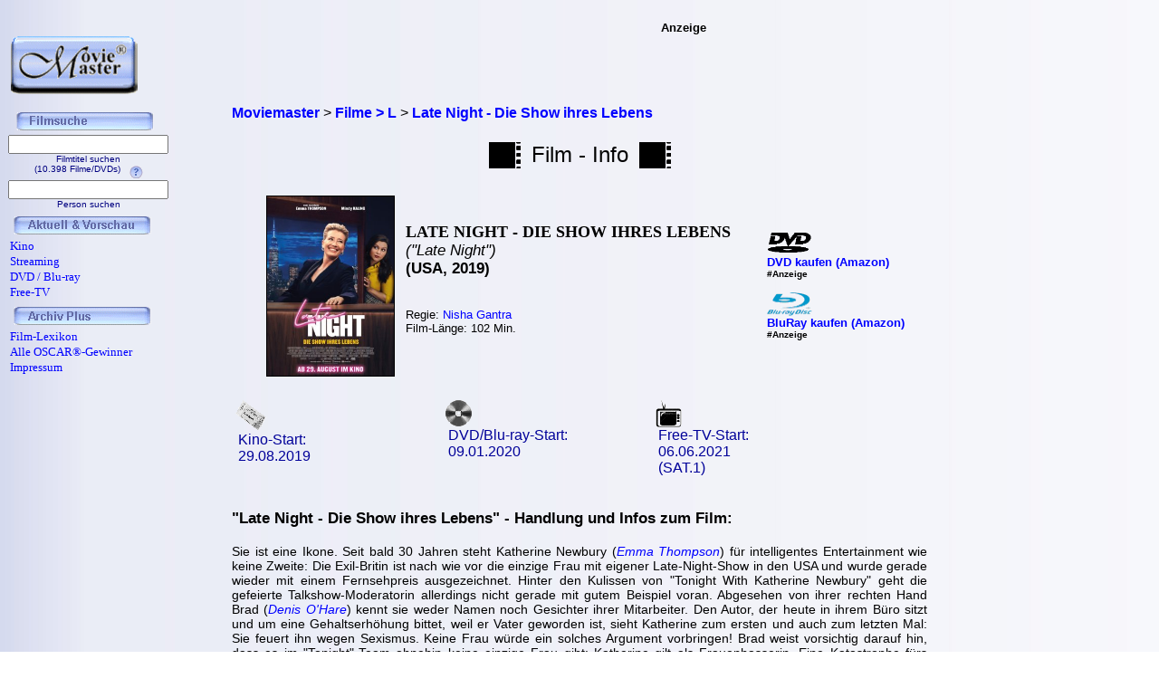

--- FILE ---
content_type: text/html; charset=iso-8859-1
request_url: https://www.moviemaster.de/filme/film_late-night-2019.htm
body_size: 8028
content:
<!DOCTYPE HTML PUBLIC "-//W3C//DTD HTML 4.01 Transitional//EN"
            "http://www.w3.org/TR/html4/loose.dtd">

<html lang="de">
<head>
<meta content="text/html; charset=iso-8859-1" http-equiv="Content-Type" >
<title>Late Night - Die Show ihres Lebens | Film | 2019 | Moviemaster - Das Film-Lexikon</title>
<a href='https://plus.google.com/116841561386162720022' rel='author'></a>
<a href='https://plus.google.com/116841561386162720022' rel='publisher'></a>
<link rel="alternate" hreflang="de-de" href="https://www.moviemaster.de/filme/film_late-night-2019.htm" >
<meta name="keywords" content="Late Night - Die Show ihres Lebens, Film, Late Night - Die Show ihres Lebens Film, Emma Thompson, Mindy Kaling, Nisha Gantra, Handlung, Inhalt, Kino, DVD, TV, Moviemaster" >
<meta name="description" content="Late Night - Die Show ihres Lebens - Film, USA, 2019 - Emma Thompson, Mindy Kaling - Regie: Nisha Gantra - Handlung: Sie ist eine Ikone. Seit bald 30 Jahren steht Katherine Newbury (Emma Thompson) ..." >
<meta name="robots" content="noodp, noydir" />
<meta name="author" content="Frank Ehrlacher, Andreas Haaß" />
<meta name="page-topic" content="Kino Film" />
<meta name="page-type" content="Film Magazin" />
<meta name="audience" content="All" />
<meta http-equiv="language" content="de" />
<meta name="language" content="de" />
<meta name="date" content="2026-01-25" />
<meta name="revisit-after" content="1 days" />
<meta name="expires" content="0" />
<meta name="content-language" content="de" />
<meta property="fb:admins" content="1211554765">
<meta property="fb:app_id" content="123334011076015">
<meta property="og:type" content="video.movie" >  
<meta property="og:site_name" content="Moviemaster" > 

<meta name="content-language" content="de" >
<link rel="icon" href="favicon.ico" >
<meta property='og:title' content='Late Night - Die Show ihres Lebens' >
<link rel="canonical" href="https://www.moviemaster.de/filme/film_late-night-2019.htm" >
<meta property="og:url" content="https://www.moviemaster.de/filme/film_late-night-2019.htm" >
<meta property="og:image" content="https://www.moviemaster.de/9999/2019/19lateni.jpg" >
<meta property='video:release_date' content='2019-08-29' >
<meta property='movie:director' content='https://www.moviemaster.de/regisseure/regisseur_Nisha+Gantra.htm' >
<meta property="og:description" content="Alle Infos zum Film 'Late Night - Die Show ihres Lebens' (2019) mit Emma Thompson, Mindy Kaling" >
<link rel="httpa://www.moviemaster.de/9999/2019/19lateni.jpg" href="thumbnail_image" / >
<meta name='robots' content='index, follow' >
<link rel='stylesheet' type='text/css' href='../styles/layout_filmseite.css'>
<script type="application/ld+json">
{
  "@context" : "https://schema.org",
  "@type" : "Movie",
  "alternateName" : "Late Night",
  "description" : "Late Night - Die Show ihres Lebens - Film, USA, 2019 - Emma Thompson, Mindy Kaling - Regie: Nisha Gantra",
  "productionCompany" : "eOne",
  "duration" : "102",
  "copyrightYear" : "2019",
  "image" : "https://www.moviemaster.de/9999/2019/19lateni.jpg",
  "sameAs" : "https://www.imdb.com/title/tt6107548/",
  "datePublished" : "2019-08-29",
  "author" : {
     "name" : "Frank Ehrlacher",
     "sameAs" : "https://de.wikipedia.org/wiki/Frank_Ehrlacher"
   },
  "actor" : [ {
    "@type" : "Person",
    "name" : "Emma Thompson",
    "url" : "https://www.schauspieler-lexikon.de/schauspieler_Emma+Thompson.htm"
  },
{
    "@type" : "Person",
    "name" : "Mindy Kaling",
    "url" : "https://www.schauspieler-lexikon.de/schauspieler_Mindy+Kaling.htm"
  },
{
    "@type" : "Person",
    "name" : "John Lithgow",
    "url" : "https://www.schauspieler-lexikon.de/schauspieler_John+Lithgow.htm"
  },
{
    "@type" : "Person",
    "name" : "Denis O'Hare",
    "url" : "https://www.schauspieler-lexikon.de/schauspieler_Denis+O%27Hare.htm"
  },
{
    "@type" : "Person",
    "name" : "Reid Scott",
    "url" : "https://www.schauspieler-lexikon.de/schauspieler_Reid+Scott.htm"
  },
{
    "@type" : "Person",
    "name" : "Amy Ryan",
    "url" : "https://www.schauspieler-lexikon.de/schauspieler_Amy+Ryan.htm"
  },
{
    "@type" : "Person",
    "name" : "Hugh Dancy",
    "url" : "https://www.schauspieler-lexikon.de/schauspieler_Hugh+Dancy.htm"
  } ],
  "director" : [ {
    "@type" : "Person",
    "name" : "Nisha Gantra",
    "url" : "https://www.moviemaster.de/regisseure/regisseur_Nisha+Gantra.htm"
  } ],
  "name" : "Late Night - Die Show ihres Lebens"
}
</script>
</head>
<body background='../mmback.jpg'>
<!-- Google tag (gtag.js) -->
<script async src="https://www.googletagmanager.com/gtag/js?id=G-MXHXHB659C"></script>
<script>
  window.dataLayer = window.dataLayer || [];
  function gtag(){dataLayer.push(arguments);}
  gtag('js', new Date());

  gtag('config', 'G-MXHXHB659C');
</script><center><div class=Section1><div id=aussen><div id=ru><p class=MsoNormal><script language='JavaScript'> function NeuFenster() { MeinFenster = window.open('userwertung.php?nr=8491', 'Zweitfenster', 'width=500,height=500,scrollbars=yes'); MeinFenster.focus(); } </script><div class="breadcrumb" xmlns:v="https://rdf.data-vocabulary.org/#"><span typeof="v:Breadcrumb"><a href="https://www.moviemaster.de" target="_self" title="Moviemaster" rel="v:url" property="v:title" itemprop="url">
<font face=Arial size=3><b>Moviemaster</b></a></span> &gt; 
<span typeof="v:Breadcrumb"><a href="https://www.moviemaster.de/filme/filme_mit_L_seite_01.htm" target="_self" title="Filme &gt; L" rel="v:url" property="v:title" itemprop="url">
<font face=Arial size=3><b>Filme &gt; L</b></a></span> &gt; 
<span typeof="v:Breadcrumb"><a href="https://www.moviemaster.de/filme/film_late-night-2019.htm" target="_self" title="Late Night - Die Show ihres Lebens" rel="v:url" property="v:title" itemprop="url">
<font face=Arial size=3><b>Late Night - Die Show ihres Lebens</b></a></span> &nbsp;
</div>
<p align=center><center><table border=0 cellpadding=5><center><tr align=center><center><td valign=center align=right><img src='../buttons/filmstreifen.gif' alt='Filmstreifen'><td align=center><font size='5' face='Copperplate Gothic Bold,Arial'>Film - Info<td align=left><img src='../buttons/filmstreifen.gif'alt='Filmstreifen'></tr></table></p><p><table align=center cellpadding=5><tr><td align=center><td><img itemprop='image' src='https://www.moviemaster.de/9999/2019/19lateni.jpg' width=140px border=1 alt='Late Night - Die Show ihres Lebens - Plakat zum Film'><td align=left><h1><strong>LATE NIGHT - DIE SHOW IHRES LEBENS</strong></h1><div class='filminfo-originaltitel'>(&quot;Late Night&quot;)<br></div><font size=3><div class='filminfo-land'>(USA, 2019)</div><br><font size=2><br>Regie: <a href='https://www.moviemaster.de/regisseure/regisseur_Nisha+Gantra.htm' title='Alle Filme von Nisha Gantra - Regie'>Nisha Gantra</a><br>Film-L&auml;nge: 102 Min.<br>&nbsp;<br></div></td><td valign=bottom><br>&nbsp;<br>&nbsp;<br>&nbsp;<br>&nbsp;<br>&nbsp;<td valign=bottom><td><font size=3><b><a href='https://www.amazon.de/dp/B07WP73X8Y?ie=UTF8&pd_rd_plhdr=t&th=1&psc=1&linkCode=ll1&tag=moviemaster-21'><img src='../../module/dvd_100.gif' width=50><br><font size=2 face='Arial, times new roman, ms sans serif,Arial'>DVD kaufen (Amazon)</a><br><font size=1>#Anzeige</font><br>&nbsp;<br><font size=3><b><a href='https://www.amazon.de/dp/B07WP73X92?ie=UTF8&pd_rd_plhdr=t&th=1&psc=1&linkCode=ll1&tag=moviemaster-21'><img src='../../module/bluray_100.gif' width=50><br><font size=2 face='Arial, times new roman, ms sans serif,Arial'>BluRay kaufen (Amazon)</a><br><font size=1>#Anzeige</font></td></tr></table></table></center><p><p align=justify><table><tr><td valign=top width=20%><img src='../buttons/kino.gif'><br><font size=3 face='Arial' color='#000099'><a href='https://www.moviemaster.de/kino/neu_im_kino_ab_2019-08-29.htm' title='neu im Kino ab 29.08.2019'><font size=3 face='Arial' color='#000099'>&nbsp;Kino-Start: <font size=3 face='Arial' color='#000099'><br>&nbsp;29.08.2019</font></a><td valign=top width=20%><img src='../buttons/dvd.gif'><br><a href='https://www.moviemaster.de/dvd/neu_auf_dvd_ab_2020-01-09.htm' title='neu auf DVD ab 09.01.2020'><font size=3 face='Arial' color='#000099'>&nbsp;DVD/Blu-ray-Start: <font size=3 face='Arial' color='#000099'><br>&nbsp;09.01.2020</a></font><td valign=top width=20%><img src='../buttons/tv.gif'><br><a href='https://www.moviemaster.de/tv/neu_im_free_tv_ab_2021-06-01.htm'><font size=3 face='Arial' color='#000099'>&nbsp;Free-TV-Start: <font size=3 face='Arial' color='#000099'><br>&nbsp;06.06.2021</a></font><br><font size=3 face='Arial' color='#000099'>&nbsp;(SAT.1)</font></table><br><p class=MsoNormal><h2>"Late Night - Die Show ihres Lebens" - Handlung und Infos zum Film:</h2><br><font size=3 face='Arial'><b><div class='filminfo-text'>Sie ist eine Ikone. Seit bald 30 Jahren steht Katherine Newbury (<i><a href='https://www.schauspieler-lexikon.de/schauspieler_Emma+Thompson.htm' title='Alle Filme mit Emma Thompson - Schauspieler'>Emma Thompson</a></i>) für intelligentes Entertainment wie keine Zweite: Die Exil-Britin ist nach wie vor die einzige Frau mit eigener Late-Night-Show in den USA und wurde gerade wieder mit einem Fernsehpreis ausgezeichnet. Hinter den Kulissen von "Tonight With Katherine Newbury" geht die gefeierte Talkshow-Moderatorin allerdings nicht gerade mit gutem Beispiel voran. Abgesehen von ihrer rechten Hand Brad (<i><a href='https://www.schauspieler-lexikon.de/schauspieler_Denis+O%27Hare.htm' title='Alle Filme mit Denis O&#039;Hare - Schauspieler'>Denis O&#039;Hare</a></i>) kennt sie weder Namen noch Gesichter ihrer Mitarbeiter. Den Autor, der heute in ihrem Büro sitzt und um eine Gehaltserhöhung bittet, weil er Vater geworden ist, sieht Katherine zum ersten und auch zum letzten Mal: Sie feuert ihn wegen Sexismus. Keine Frau würde ein solches Argument vorbringen! Brad weist vorsichtig darauf hin, dass es im "Tonight"-Team ohnehin keine einzige Frau gibt: Katherine gilt als Frauenhasserin. Eine Katastrophe fürs Image! Das kann sie nicht auf sich sitzen lassen, eine Quotenfrau muss her.
</div><p align=justify><div class='filminfo-text'>
</div><p align=justify><div class='filminfo-text'>Molly Patel (<i><a href='https://www.schauspieler-lexikon.de/schauspieler_Mindy+Kaling.htm' title='Alle Filme mit Mindy Kaling - Schauspieler'>Mindy Kaling</a></i>) aus Pennsylvania kann selbst kaum fassen, dass ausgerechnet sie den begehrten Job im Autorenteam der "Tonight"-Show bekommt. Zwar ist sie Katherine Newburys größter Fan, bringt aber keine einschlägige Erfahrung mit. Molly hat bis vor kurzem in der Qualitätskontrolle einer Chemiefabrik gearbeitet und ist gerade erst ins TV-Mekka New York gezogen – nicht etwa nach Manhattan, sondern zu ihrer Tante nach Queens. 
</div><p align=justify><div class='filminfo-text'>
</div><p align=justify><div class='filminfo-text'>Beim ersten Meeting mit ihren neuen Kollegen wird Mollys Enthusiasmus empfindlich gedämpft: Der Männerclub um Chefautor Tom Campbell (<i><a href='https://www.schauspieler-lexikon.de/schauspieler_Reid+Scott.htm' title='Alle Filme mit Reid Scott - Schauspieler'>Reid Scott</a></i>) hält sie für die neue Assistentin und lässt sie buchstäblich in der Ecke stehen. Als dann auch noch Katherine Newbury höchstpersönlich zur Konferenz erscheint – das hat es noch nie gegeben –, ist sogar der überhebliche Tom perplex. Aber natürlich hat die gefürchtete First Lady einen guten Grund, sich mit dem „Fußvolk“ abzugeben: Programmchefin Caroline Morton (<i><a href='https://www.schauspieler-lexikon.de/schauspieler_Amy+Ryan.htm' title='Alle Filme mit Amy Ryan - Schauspieler'>Amy Ryan</a></i>) hat ihr unter vier Augen mitgeteilt, dass diese Saison Katherines letzte sein wird. Ihre Show sei nicht mehr relevant, sie selbst mit 56 als Aushängeschild des Senders zu alt, ein Relikt aus vergangenen Zeiten. Die Quote sinkt konstant, vor allem die junge Zielgruppe schaltet weg. Das Format muss schnellstens moderner und cooler werden, sonst sind alle ihre Jobs los.
</div><p align=justify><div class='filminfo-text'>
</div><p align=justify><div class='filminfo-text'>Nur die beflissene Molly nimmt die Hiobsbotschaft positiv auf und startet sofort ihre Analyse. Mit Qualitätskontrolle kennt sie sich schließlich aus. Ihr Konzept für die notwendige Veränderung: Die kühle Intellektuelle Katherine muss mehr Präsenz und Persönlichkeit zeigen – auch in den sozialen Medien, die sie verabscheut.
</div><p align=justify><div class='filminfo-text'>
</div><p align=justify><div class='filminfo-text'>Mollys Kollege Charlie Fain (<i><a href='https://www.schauspieler-lexikon.de/schauspieler_Hugh+Dancy.htm' title='Alle Filme mit Hugh Dancy - Schauspieler'>Hugh Dancy</a></i>) ist der einzige aus dem Team, der nett zu der Neuen ist und sie sogar zu einem Date einlädt: Er tritt als Stand-Up-Comedian in einem Club auf. Aber er gibt der übereifrigen Molly einen wohlgemeinten Rat: Nicht reden, machen! Bevor sie mit schlauen Ratschlägen auftrumpft, sollte sie lieber gute Texte für Katherine schreiben. 
</div><p align=justify><div class='filminfo-text'>
</div><p align=justify><div class='filminfo-text'>Die erste Verjüngungsmaßnahme geht prompt nach hinten los: Widerwillig hat Katherine eine angesagte YouTuberin in ihre Show eingeladen – und macht sich vor laufender Kamera über sie lustig. Wütend stürmt der Gast aus dem Studio und beschimpft Katherine als verbitterte Ziege. Das Video der Tirade geht viral. Jetzt braucht die abgestrafte Moderatorin dringend gute Presse und wird genötigt, eine Party zu geben. Für Misanthropin Katherine eine Zumutung! 
</div><p align=justify><div class='filminfo-text'>
</div><p align=justify><div class='filminfo-text'>In Katherines schickem Haus fühlt sich Landei Molly zwischen Showbiz-Prominenten und Reportern fehl am Platz und schleicht sich weg. Im Obergeschoss trifft sie auf Katherines Ehemann Walter Lovell (<i><a href='https://www.schauspieler-lexikon.de/schauspieler_John+Lithgow.htm' title='Alle Filme mit John Lithgow - Schauspieler'>John Lithgow</a></i>), der an Parkinson leidet und sich deshalb von Events fernhält. Die beiden führen ein ernstes, vertrauliches Gespräch. Sogar Walter findet, dass die Show seiner Frau schon seit Jahren nicht mehr gut ist. Und er weiß selbst am besten, dass Katherine nicht einfach ist. Sie mag Molly vielleicht nicht, aber sie braucht sie.
</div><p align=justify><div class='filminfo-text'>
</div><p align=justify><div class='filminfo-text'>Beflügelt kehrt Molly zur Party zurück und kommt gerade rechtzeitig, um Katherine zur Seite zu stehen, die mit den peinlichen Fragen der Journalisten ziemlich überfordert ist. Mit Ironie und Schlagfertigkeit rettet Molly die Pressekonferenz und posiert Arm in Arm mit ihrer Chefin fürs Foto. Der Beginn einer wunderbaren Freundschaft? Von wegen. 
</div><p align=justify><div class='filminfo-text'>
</div><p align=justify><div class='filminfo-text'>Beide wissen, dass Katherine vor allem ihren Kopf retten will. Am nächsten Arbeitstag ist alles wie gehabt. Und es kommt noch schlimmer: An diesem Abend verlässt Molly das Autoren-Meeting vorzeitig. Dank Charlie hat sie tatsächlich einen Stand-Up-Auftritt – noch dazu für einen guten Zweck. Katherine droht: Wenn Molly jetzt verschwindet, braucht sie nie wiederzukommen. Doch Molly lässt sich nicht mehr herumkommandieren und geht. 
</div><p align=justify><div class='filminfo-text'>
</div><p align=justify><div class='filminfo-text'>Schwer beeindruckt von so viel Mumm folgt Katherine ihr in den Club und signalisiert Molly prompt, sie auf die Bühne zu holen. Obwohl Katherine einst als Stand-Up-Comedian angefangen hat, ist sie überfordert. Ihre Sprüche zünden nicht, niemand lacht. Erst als sie die Flucht nach vorn wagt, platzt der Knoten: Der Late-Night-Star gibt zu, dass man ihr die Show wegnehmen will. Und plötzlich läuft die sonst so unnahbare Katherine zu sympathischer Hochform auf. Das Publikum tobt. Was hatte ihr Mann Walter gesagt? „Wenn sie dich lieben, bist du unersetzlich.“
</div><p align=justify><div class='filminfo-text'>
</div><p align=justify><div class='filminfo-text'>Katherine taut sichtlich auf, auch vor der Kamera. Der spontane Auftritt im Comedy-Club hat sie daran erinnert, wie sehr sie ihre Arbeit eigentlich liebt. Molly wird befördert und schreibt Top-Material, sogar Chefautor Tom zeigt Respekt. Die Lacher sind auf ihrer Seite. Doch Programmchefin Caroline bleibt hart. Katherines Ersatz, der ultrahippe Komiker Daniel Tennant, steht bereits in den Startlöchern. Noch demütigender: Katherine soll Tennant selbst als ihren Nachfolger präsentieren. Die Show wird ein Desaster – allerdings für den selbstsicheren Tennant: Katherine führt ihn live auf Sendung vor, dass dem Möchtegern die Worte fehlen. Tennant disqualifiziert sich selbst, Caroline gibt nach. 
</div><p align=justify><div class='filminfo-text'>
</div><p align=justify><div class='filminfo-text'>Das „Tonight“-Team hätte allen Grund zu feiern. Da kommt der nächste Schlag, und dieser lässt sich nicht mit Humor kontern: Der "Tonight"-Server wurde gehackt und Katherines persönliche E-Mails geleakt. Daraus geht eindeutig hervor, dass sie vor drei Jahren eine Affäre mit ihrem attraktiven Autor Charlie Fain hatte – exakt zu der Zeit, als ihr Mann die Parkinson-Diagnose bekam. Ein handfester Skandal. Katherine steht als Unmensch da und sieht keine andere Möglichkeit, als freiwillig abzudanken. Molly will sie unbedingt davon abhalten und rät Katherine, Klasse zu zeigen und öffentlich Stellung zu beziehen. Als Antwort wird Molly hochkant gefeuert...
</div><p align=justify><div class='filminfo-text'>
</div><p align=justify></p><p align=left><table border=0></table><p align=left><font size='2' face='Arial' COLOR='#000000'>Autor/Bearbeitung: Frank Ehrlacher<br><br>Update: 20.08.2019<br><br></td></tr><p align=left><font size='2' face='Arial' font color=#000000 size=2><br>Alle Preisangaben ohne Gewähr.</font><br>&nbsp;<br><font size='2' face='Arial' font color=#000000 size=2>&#169; 1996 - 2026 moviemaster.de</h3><br><p align=left><font size=3 face='TimesNewRoman,Arial'>
<b>Als Amazon-Partner verdiene ich an qualifizierten Verk&auml;ufen.</b>
<br>&nbsp;<br></font>
<font size=2 face='TimesNewRoman,Arial'>
Technische Realisation: &quot;PHP Movie Script&quot; 10.2.1; &#169; 2002 - 2026 by Frank Ehrlacher
</font>


</p></div></td></tr></table></p></div><div id=lo><p class=MsoNormal><align=left>&nbsp;&nbsp;&nbsp;<font face=Arial size=2><br>&nbsp;&nbsp;&nbsp;<a href='https://www.moviemaster.de' border=0><img src='../mmkopf2.gif' border=0 width=140 alt='Moviemaster Logo'></a>
</p></div><div id=ro><p class=MsoNormal><center><script type='text/javascript'><!--
  amazon_ad_tag = 'moviemaster-21';  amazon_ad_width = '468';  amazon_ad_height = '60';//--></script><script type='text/javascript' src='http://www.assoc-amazon.de/s/ads.js'></script><font size=2>Anzeige</center>
</p></div><div id=lu><p class=MsoNormal><div class='filminfo-text' align=left><table border='0' cellpadding='0' cellspacing='1'><script language='JavaScript'> function NeuFenster() { MeinFenster = window.open('../../hilfe/titelsuche.php', 'Zweitfenster', 'width=500,height=500,scrollbars=yes'); MeinFenster.focus(); } </script><tr><td colspan=2 align=center><img src='../buttons/filmsuche.gif'></tr><tr><td colspan=2 style='padding-left:8px' align=center><FORM METHOD='get' ACTION='https://www.moviemaster.de/suchen/titelseite_neu.php'><INPUT TYPE='text' NAME='q' VALUE='' size=20 maxlength=50
TABINDEX='1'><INPUT TYPE='hidden' NAME='r' VALUE='0' size=15 maxlength=50><INPUT TYPE='hidden' NAME='titelzeichen' VALUE='ja' size=2 maxlength=2><font color='#000080' FACE='Arial, Sans-Serif, Helvetica' size='1'><br>Filmtitel suchen<br>(10.398 Filme/DVDs)&nbsp;&nbsp;&nbsp;<img src='../buttons/fragezeichen.gif' border=0 align=middle onClick='javascript:NeuFenster()'></FORM></font><tr><td colspan=2 style='padding-left:8px' align=center><FORM METHOD='get' ACTION='https://www.moviemaster.de/suchen/darstellersuche_neu.php'><INPUT TYPE='text' NAME='q' VALUE='' size=20 maxlength=50
TABINDEX='1'><INPUT TYPE='hidden' NAME='r' VALUE='0' size=15 maxlength=50><INPUT TYPE='hidden' NAME='titelzeichen' VALUE='ja' size=2 maxlength=2><font color='#000080' FACE='Arial, Sans-Serif, Helvetica' size='1'><br>Person suchen</FORM></font><tr><td colspan=2><img src='../buttons/plus.gif' border=0><IMG src='../buttons/neu_und_vorschau.gif'></td></tr><tr><td><a href='https://www.moviemaster.de/kino/'><font size='2' face='Times New Roman' color='#0000FF' style='text-decoration:none' title='Neu im Kino'><img src='../buttons/plus.gif' border=0>Kino</td></tr><tr><td><a href='https://www.moviemaster.de/paytv/'><font size='2' face='Times New Roman' color='#0000FF' style='text-decoration:none' title='Neu im Streaming'><img src='../buttons/plus.gif' border=0>Streaming</td></tr><tr><td><a href='https://www.moviemaster.de/dvd/'><font size='2' face='Times New Roman' color='#0000FF' style='text-decoration:none' title='Neu auf DVD / Blu-ray'><img src='/buttons/plus.gif' border=0>DVD / Blu-ray</a></td></tr><tr><td><a href='https://www.moviemaster.de/tv/neu_im_free_tv_ab_2026-01-01.htm'><font size='2' face='Times New Roman' color='#0000FF' style='text-decoration:none' title='Neu im Free-TV'><img src='../buttons/plus.gif' border=0>Free-TV</td></tr><tr><td colSpan=2><img src='../buttons/plus.gif' border=0><IMG src='../buttons/archiv_plus.gif'></td></tr><tr><td><a href='https://www.moviemaster.de/filme/' target='_top'><font size='2' face='Times New Roman' color='#0000FF' style='text-decoration:none'><img src='../buttons/plus.gif' border=0>Film-Lexikon</A></td></tr><tr><td><a href='https://www.moviemaster.de/oscar/'><font size='2' face='Times New Roman' color='#0000FF' style='text-decoration:none'><img src='../buttons/noplus.gif' border=0>Alle OSCAR&reg;-Gewinner</A></td></tr><tr><td><a href='https://www.moviemaster.de/impressum.php'><font size='2' face='Times New Roman' color='#0000FF' style='text-decoration:none'><img src='../buttons/noplus.gif' border=0>Impressum</A></td></tr></table></div>




















</p></div></div></div><script type='text/javascript' src='https://ir-de.amazon-adsystem.com/s/impression-counter?tag=moviemaster-21&o=3'></script><noscript><img src='https://ir-de.amazon-adsystem.com/s/noscript?tag=moviemaster-21' alt='Amazon Button' /></noscript></body></html>